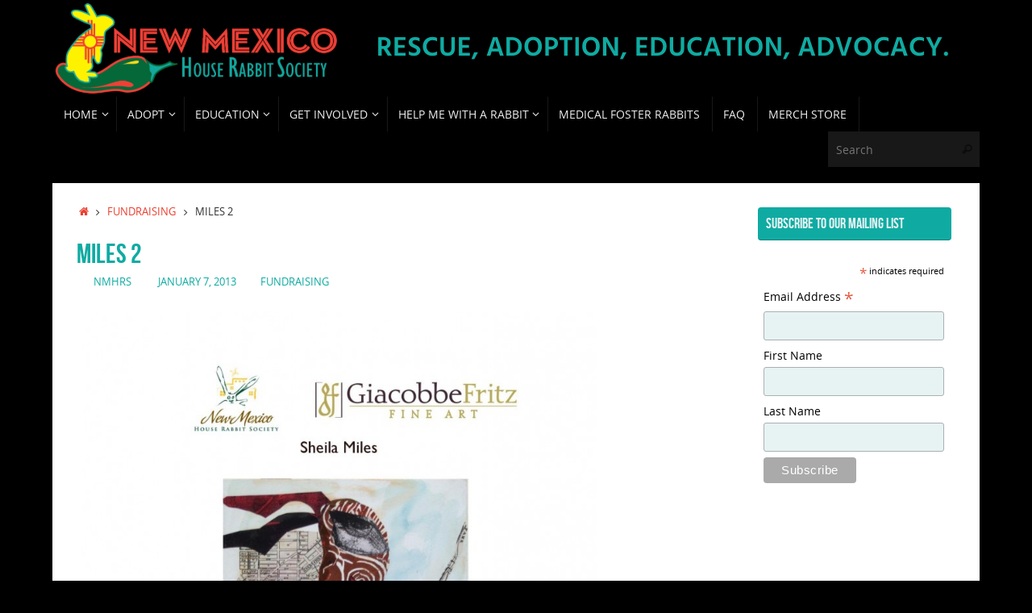

--- FILE ---
content_type: text/html; charset=UTF-8
request_url: https://newmexicohrs.org/miles-2/
body_size: 11285
content:
<!DOCTYPE html>
<html lang="en-US">
<head>
<meta name="viewport" content="width=device-width, user-scalable=no, initial-scale=1.0, minimum-scale=1.0, maximum-scale=1.0">
<meta http-equiv="Content-Type" content="text/html; charset=UTF-8" />
<link rel="profile" href="http://gmpg.org/xfn/11" />
<link rel="pingback" href="https://newmexicohrs.org/xmlrpc.php" />
<title>Miles 2 &#8211; New Mexico House Rabbit Society</title>
<meta name='robots' content='max-image-preview:large' />
<link rel='dns-prefetch' href='//maxcdn.bootstrapcdn.com' />
<link rel="alternate" type="application/rss+xml" title="New Mexico House Rabbit Society &raquo; Feed" href="https://newmexicohrs.org/feed/" />
<link rel="alternate" type="application/rss+xml" title="New Mexico House Rabbit Society &raquo; Comments Feed" href="https://newmexicohrs.org/comments/feed/" />
<link rel="alternate" type="text/calendar" title="New Mexico House Rabbit Society &raquo; iCal Feed" href="https://newmexicohrs.org/events/?ical=1" />
<script type="text/javascript">
/* <![CDATA[ */
window._wpemojiSettings = {"baseUrl":"https:\/\/s.w.org\/images\/core\/emoji\/15.0.3\/72x72\/","ext":".png","svgUrl":"https:\/\/s.w.org\/images\/core\/emoji\/15.0.3\/svg\/","svgExt":".svg","source":{"concatemoji":"https:\/\/newmexicohrs.org\/wp-includes\/js\/wp-emoji-release.min.js?ver=6.5.7"}};
/*! This file is auto-generated */
!function(i,n){var o,s,e;function c(e){try{var t={supportTests:e,timestamp:(new Date).valueOf()};sessionStorage.setItem(o,JSON.stringify(t))}catch(e){}}function p(e,t,n){e.clearRect(0,0,e.canvas.width,e.canvas.height),e.fillText(t,0,0);var t=new Uint32Array(e.getImageData(0,0,e.canvas.width,e.canvas.height).data),r=(e.clearRect(0,0,e.canvas.width,e.canvas.height),e.fillText(n,0,0),new Uint32Array(e.getImageData(0,0,e.canvas.width,e.canvas.height).data));return t.every(function(e,t){return e===r[t]})}function u(e,t,n){switch(t){case"flag":return n(e,"\ud83c\udff3\ufe0f\u200d\u26a7\ufe0f","\ud83c\udff3\ufe0f\u200b\u26a7\ufe0f")?!1:!n(e,"\ud83c\uddfa\ud83c\uddf3","\ud83c\uddfa\u200b\ud83c\uddf3")&&!n(e,"\ud83c\udff4\udb40\udc67\udb40\udc62\udb40\udc65\udb40\udc6e\udb40\udc67\udb40\udc7f","\ud83c\udff4\u200b\udb40\udc67\u200b\udb40\udc62\u200b\udb40\udc65\u200b\udb40\udc6e\u200b\udb40\udc67\u200b\udb40\udc7f");case"emoji":return!n(e,"\ud83d\udc26\u200d\u2b1b","\ud83d\udc26\u200b\u2b1b")}return!1}function f(e,t,n){var r="undefined"!=typeof WorkerGlobalScope&&self instanceof WorkerGlobalScope?new OffscreenCanvas(300,150):i.createElement("canvas"),a=r.getContext("2d",{willReadFrequently:!0}),o=(a.textBaseline="top",a.font="600 32px Arial",{});return e.forEach(function(e){o[e]=t(a,e,n)}),o}function t(e){var t=i.createElement("script");t.src=e,t.defer=!0,i.head.appendChild(t)}"undefined"!=typeof Promise&&(o="wpEmojiSettingsSupports",s=["flag","emoji"],n.supports={everything:!0,everythingExceptFlag:!0},e=new Promise(function(e){i.addEventListener("DOMContentLoaded",e,{once:!0})}),new Promise(function(t){var n=function(){try{var e=JSON.parse(sessionStorage.getItem(o));if("object"==typeof e&&"number"==typeof e.timestamp&&(new Date).valueOf()<e.timestamp+604800&&"object"==typeof e.supportTests)return e.supportTests}catch(e){}return null}();if(!n){if("undefined"!=typeof Worker&&"undefined"!=typeof OffscreenCanvas&&"undefined"!=typeof URL&&URL.createObjectURL&&"undefined"!=typeof Blob)try{var e="postMessage("+f.toString()+"("+[JSON.stringify(s),u.toString(),p.toString()].join(",")+"));",r=new Blob([e],{type:"text/javascript"}),a=new Worker(URL.createObjectURL(r),{name:"wpTestEmojiSupports"});return void(a.onmessage=function(e){c(n=e.data),a.terminate(),t(n)})}catch(e){}c(n=f(s,u,p))}t(n)}).then(function(e){for(var t in e)n.supports[t]=e[t],n.supports.everything=n.supports.everything&&n.supports[t],"flag"!==t&&(n.supports.everythingExceptFlag=n.supports.everythingExceptFlag&&n.supports[t]);n.supports.everythingExceptFlag=n.supports.everythingExceptFlag&&!n.supports.flag,n.DOMReady=!1,n.readyCallback=function(){n.DOMReady=!0}}).then(function(){return e}).then(function(){var e;n.supports.everything||(n.readyCallback(),(e=n.source||{}).concatemoji?t(e.concatemoji):e.wpemoji&&e.twemoji&&(t(e.twemoji),t(e.wpemoji)))}))}((window,document),window._wpemojiSettings);
/* ]]> */
</script>
<link rel='stylesheet' id='sbi_styles-css' href='https://newmexicohrs.org/wp-content/plugins/instagram-feed/css/sbi-styles.min.css?ver=6.8.0' type='text/css' media='all' />
<style id='wp-emoji-styles-inline-css' type='text/css'>

	img.wp-smiley, img.emoji {
		display: inline !important;
		border: none !important;
		box-shadow: none !important;
		height: 1em !important;
		width: 1em !important;
		margin: 0 0.07em !important;
		vertical-align: -0.1em !important;
		background: none !important;
		padding: 0 !important;
	}
</style>
<link rel='stylesheet' id='wp-block-library-css' href='https://newmexicohrs.org/wp-includes/css/dist/block-library/style.min.css?ver=6.5.7' type='text/css' media='all' />
<style id='pdfemb-pdf-embedder-viewer-style-inline-css' type='text/css'>
.wp-block-pdfemb-pdf-embedder-viewer{max-width:none}

</style>
<style id='classic-theme-styles-inline-css' type='text/css'>
/*! This file is auto-generated */
.wp-block-button__link{color:#fff;background-color:#32373c;border-radius:9999px;box-shadow:none;text-decoration:none;padding:calc(.667em + 2px) calc(1.333em + 2px);font-size:1.125em}.wp-block-file__button{background:#32373c;color:#fff;text-decoration:none}
</style>
<style id='global-styles-inline-css' type='text/css'>
body{--wp--preset--color--black: #000000;--wp--preset--color--cyan-bluish-gray: #abb8c3;--wp--preset--color--white: #ffffff;--wp--preset--color--pale-pink: #f78da7;--wp--preset--color--vivid-red: #cf2e2e;--wp--preset--color--luminous-vivid-orange: #ff6900;--wp--preset--color--luminous-vivid-amber: #fcb900;--wp--preset--color--light-green-cyan: #7bdcb5;--wp--preset--color--vivid-green-cyan: #00d084;--wp--preset--color--pale-cyan-blue: #8ed1fc;--wp--preset--color--vivid-cyan-blue: #0693e3;--wp--preset--color--vivid-purple: #9b51e0;--wp--preset--gradient--vivid-cyan-blue-to-vivid-purple: linear-gradient(135deg,rgba(6,147,227,1) 0%,rgb(155,81,224) 100%);--wp--preset--gradient--light-green-cyan-to-vivid-green-cyan: linear-gradient(135deg,rgb(122,220,180) 0%,rgb(0,208,130) 100%);--wp--preset--gradient--luminous-vivid-amber-to-luminous-vivid-orange: linear-gradient(135deg,rgba(252,185,0,1) 0%,rgba(255,105,0,1) 100%);--wp--preset--gradient--luminous-vivid-orange-to-vivid-red: linear-gradient(135deg,rgba(255,105,0,1) 0%,rgb(207,46,46) 100%);--wp--preset--gradient--very-light-gray-to-cyan-bluish-gray: linear-gradient(135deg,rgb(238,238,238) 0%,rgb(169,184,195) 100%);--wp--preset--gradient--cool-to-warm-spectrum: linear-gradient(135deg,rgb(74,234,220) 0%,rgb(151,120,209) 20%,rgb(207,42,186) 40%,rgb(238,44,130) 60%,rgb(251,105,98) 80%,rgb(254,248,76) 100%);--wp--preset--gradient--blush-light-purple: linear-gradient(135deg,rgb(255,206,236) 0%,rgb(152,150,240) 100%);--wp--preset--gradient--blush-bordeaux: linear-gradient(135deg,rgb(254,205,165) 0%,rgb(254,45,45) 50%,rgb(107,0,62) 100%);--wp--preset--gradient--luminous-dusk: linear-gradient(135deg,rgb(255,203,112) 0%,rgb(199,81,192) 50%,rgb(65,88,208) 100%);--wp--preset--gradient--pale-ocean: linear-gradient(135deg,rgb(255,245,203) 0%,rgb(182,227,212) 50%,rgb(51,167,181) 100%);--wp--preset--gradient--electric-grass: linear-gradient(135deg,rgb(202,248,128) 0%,rgb(113,206,126) 100%);--wp--preset--gradient--midnight: linear-gradient(135deg,rgb(2,3,129) 0%,rgb(40,116,252) 100%);--wp--preset--font-size--small: 13px;--wp--preset--font-size--medium: 20px;--wp--preset--font-size--large: 36px;--wp--preset--font-size--x-large: 42px;--wp--preset--spacing--20: 0.44rem;--wp--preset--spacing--30: 0.67rem;--wp--preset--spacing--40: 1rem;--wp--preset--spacing--50: 1.5rem;--wp--preset--spacing--60: 2.25rem;--wp--preset--spacing--70: 3.38rem;--wp--preset--spacing--80: 5.06rem;--wp--preset--shadow--natural: 6px 6px 9px rgba(0, 0, 0, 0.2);--wp--preset--shadow--deep: 12px 12px 50px rgba(0, 0, 0, 0.4);--wp--preset--shadow--sharp: 6px 6px 0px rgba(0, 0, 0, 0.2);--wp--preset--shadow--outlined: 6px 6px 0px -3px rgba(255, 255, 255, 1), 6px 6px rgba(0, 0, 0, 1);--wp--preset--shadow--crisp: 6px 6px 0px rgba(0, 0, 0, 1);}:where(.is-layout-flex){gap: 0.5em;}:where(.is-layout-grid){gap: 0.5em;}body .is-layout-flex{display: flex;}body .is-layout-flex{flex-wrap: wrap;align-items: center;}body .is-layout-flex > *{margin: 0;}body .is-layout-grid{display: grid;}body .is-layout-grid > *{margin: 0;}:where(.wp-block-columns.is-layout-flex){gap: 2em;}:where(.wp-block-columns.is-layout-grid){gap: 2em;}:where(.wp-block-post-template.is-layout-flex){gap: 1.25em;}:where(.wp-block-post-template.is-layout-grid){gap: 1.25em;}.has-black-color{color: var(--wp--preset--color--black) !important;}.has-cyan-bluish-gray-color{color: var(--wp--preset--color--cyan-bluish-gray) !important;}.has-white-color{color: var(--wp--preset--color--white) !important;}.has-pale-pink-color{color: var(--wp--preset--color--pale-pink) !important;}.has-vivid-red-color{color: var(--wp--preset--color--vivid-red) !important;}.has-luminous-vivid-orange-color{color: var(--wp--preset--color--luminous-vivid-orange) !important;}.has-luminous-vivid-amber-color{color: var(--wp--preset--color--luminous-vivid-amber) !important;}.has-light-green-cyan-color{color: var(--wp--preset--color--light-green-cyan) !important;}.has-vivid-green-cyan-color{color: var(--wp--preset--color--vivid-green-cyan) !important;}.has-pale-cyan-blue-color{color: var(--wp--preset--color--pale-cyan-blue) !important;}.has-vivid-cyan-blue-color{color: var(--wp--preset--color--vivid-cyan-blue) !important;}.has-vivid-purple-color{color: var(--wp--preset--color--vivid-purple) !important;}.has-black-background-color{background-color: var(--wp--preset--color--black) !important;}.has-cyan-bluish-gray-background-color{background-color: var(--wp--preset--color--cyan-bluish-gray) !important;}.has-white-background-color{background-color: var(--wp--preset--color--white) !important;}.has-pale-pink-background-color{background-color: var(--wp--preset--color--pale-pink) !important;}.has-vivid-red-background-color{background-color: var(--wp--preset--color--vivid-red) !important;}.has-luminous-vivid-orange-background-color{background-color: var(--wp--preset--color--luminous-vivid-orange) !important;}.has-luminous-vivid-amber-background-color{background-color: var(--wp--preset--color--luminous-vivid-amber) !important;}.has-light-green-cyan-background-color{background-color: var(--wp--preset--color--light-green-cyan) !important;}.has-vivid-green-cyan-background-color{background-color: var(--wp--preset--color--vivid-green-cyan) !important;}.has-pale-cyan-blue-background-color{background-color: var(--wp--preset--color--pale-cyan-blue) !important;}.has-vivid-cyan-blue-background-color{background-color: var(--wp--preset--color--vivid-cyan-blue) !important;}.has-vivid-purple-background-color{background-color: var(--wp--preset--color--vivid-purple) !important;}.has-black-border-color{border-color: var(--wp--preset--color--black) !important;}.has-cyan-bluish-gray-border-color{border-color: var(--wp--preset--color--cyan-bluish-gray) !important;}.has-white-border-color{border-color: var(--wp--preset--color--white) !important;}.has-pale-pink-border-color{border-color: var(--wp--preset--color--pale-pink) !important;}.has-vivid-red-border-color{border-color: var(--wp--preset--color--vivid-red) !important;}.has-luminous-vivid-orange-border-color{border-color: var(--wp--preset--color--luminous-vivid-orange) !important;}.has-luminous-vivid-amber-border-color{border-color: var(--wp--preset--color--luminous-vivid-amber) !important;}.has-light-green-cyan-border-color{border-color: var(--wp--preset--color--light-green-cyan) !important;}.has-vivid-green-cyan-border-color{border-color: var(--wp--preset--color--vivid-green-cyan) !important;}.has-pale-cyan-blue-border-color{border-color: var(--wp--preset--color--pale-cyan-blue) !important;}.has-vivid-cyan-blue-border-color{border-color: var(--wp--preset--color--vivid-cyan-blue) !important;}.has-vivid-purple-border-color{border-color: var(--wp--preset--color--vivid-purple) !important;}.has-vivid-cyan-blue-to-vivid-purple-gradient-background{background: var(--wp--preset--gradient--vivid-cyan-blue-to-vivid-purple) !important;}.has-light-green-cyan-to-vivid-green-cyan-gradient-background{background: var(--wp--preset--gradient--light-green-cyan-to-vivid-green-cyan) !important;}.has-luminous-vivid-amber-to-luminous-vivid-orange-gradient-background{background: var(--wp--preset--gradient--luminous-vivid-amber-to-luminous-vivid-orange) !important;}.has-luminous-vivid-orange-to-vivid-red-gradient-background{background: var(--wp--preset--gradient--luminous-vivid-orange-to-vivid-red) !important;}.has-very-light-gray-to-cyan-bluish-gray-gradient-background{background: var(--wp--preset--gradient--very-light-gray-to-cyan-bluish-gray) !important;}.has-cool-to-warm-spectrum-gradient-background{background: var(--wp--preset--gradient--cool-to-warm-spectrum) !important;}.has-blush-light-purple-gradient-background{background: var(--wp--preset--gradient--blush-light-purple) !important;}.has-blush-bordeaux-gradient-background{background: var(--wp--preset--gradient--blush-bordeaux) !important;}.has-luminous-dusk-gradient-background{background: var(--wp--preset--gradient--luminous-dusk) !important;}.has-pale-ocean-gradient-background{background: var(--wp--preset--gradient--pale-ocean) !important;}.has-electric-grass-gradient-background{background: var(--wp--preset--gradient--electric-grass) !important;}.has-midnight-gradient-background{background: var(--wp--preset--gradient--midnight) !important;}.has-small-font-size{font-size: var(--wp--preset--font-size--small) !important;}.has-medium-font-size{font-size: var(--wp--preset--font-size--medium) !important;}.has-large-font-size{font-size: var(--wp--preset--font-size--large) !important;}.has-x-large-font-size{font-size: var(--wp--preset--font-size--x-large) !important;}
.wp-block-navigation a:where(:not(.wp-element-button)){color: inherit;}
:where(.wp-block-post-template.is-layout-flex){gap: 1.25em;}:where(.wp-block-post-template.is-layout-grid){gap: 1.25em;}
:where(.wp-block-columns.is-layout-flex){gap: 2em;}:where(.wp-block-columns.is-layout-grid){gap: 2em;}
.wp-block-pullquote{font-size: 1.5em;line-height: 1.6;}
</style>
<link rel='stylesheet' id='cff-css' href='https://newmexicohrs.org/wp-content/plugins/custom-facebook-feed/assets/css/cff-style.min.css?ver=4.3.0' type='text/css' media='all' />
<link rel='stylesheet' id='sb-font-awesome-css' href='https://maxcdn.bootstrapcdn.com/font-awesome/4.7.0/css/font-awesome.min.css?ver=6.5.7' type='text/css' media='all' />
<link rel='stylesheet' id='tempera-fonts-css' href='https://newmexicohrs.org/wp-content/themes/tempera/fonts/fontfaces.css?ver=1.8.2' type='text/css' media='all' />
<link rel='stylesheet' id='chld_thm_cfg_parent-css' href='https://newmexicohrs.org/wp-content/themes/tempera/style.css?ver=6.5.7' type='text/css' media='all' />
<link rel='stylesheet' id='tempera-style-css' href='https://newmexicohrs.org/wp-content/themes/tempera-child/style.css?ver=1.8.2' type='text/css' media='all' />
<style id='tempera-style-inline-css' type='text/css'>
#header, #main, #topbar-inner { max-width: 1150px; } #container.one-column { } #container.two-columns-right #secondary { width:250px; float:right; } #container.two-columns-right #content { width:calc(100% - 280px); float:left; } #container.two-columns-left #primary { width:250px; float:left; } #container.two-columns-left #content { width:calc(100% - 280px); float:right; } #container.three-columns-right .sidey { width:125px; float:left; } #container.three-columns-right #primary { margin-left:15px; margin-right:15px; } #container.three-columns-right #content { width: calc(100% - 280px); float:left;} #container.three-columns-left .sidey { width:125px; float:left; } #container.three-columns-left #secondary {margin-left:15px; margin-right:15px; } #container.three-columns-left #content { width: calc(100% - 280px); float:right; } #container.three-columns-sided .sidey { width:125px; float:left; } #container.three-columns-sided #secondary { float:right; } #container.three-columns-sided #content { width: calc(100% - 310px); float:right; margin: 0 155px 0 -1150px; } body { font-family: "Open Sans"; } #content h1.entry-title a, #content h2.entry-title a, #content h1.entry-title , #content h2.entry-title { font-family: "Bebas Neue"; } .widget-title, .widget-title a { font-family: "Bebas Neue"; } .entry-content h1, .entry-content h2, .entry-content h3, .entry-content h4, .entry-content h5, .entry-content h6, #comments #reply-title, .nivo-caption h2, #front-text1 h2, #front-text2 h2, .column-header-image, .column-header-noimage { font-family: "Yanone Kaffeesatz Regular"; } #site-title span a { font-family: inherit; } #access ul li a, #access ul li a span { font-family: "Open Sans"; } body { color: #333333; background-color: #000000 } a { color: #EB3F30; } a:hover,.entry-meta span a:hover, .comments-link a:hover { color: #0FABA2; } #header { background-color: #000000; } #site-title span a { color:#0FABA2; } #site-description { color:#000000; background-color: rgba(0,0,0,0.3); padding-left: 6px; } .socials a { background-color: #000000; } .socials .socials-hover { background-color: #000000; } /* Main menu top level */ #access a, #nav-toggle span, li.menu-main-search .searchform input[type="search"] { color: #EEEEEE; } li.menu-main-search .searchform input[type="search"] { background-color: #181818; border-left-color: #000000; } #access, #nav-toggle {background-color: #000000; } #access > .menu > ul > li > a > span { border-color: #000000; -webkit-box-shadow: 1px 0 0 #181818; box-shadow: 1px 0 0 #181818; } /*.rtl #access > .menu > ul > li > a > span { -webkit-box-shadow: -1px 0 0 #181818; box-shadow: -1px 0 0 #181818; } */ #access a:hover {background-color: #0d0d0d; } #access ul li.current_page_item > a, #access ul li.current-menu-item > a, #access ul li.current_page_ancestor > a, #access ul li.current-menu-ancestor > a { background-color: #0d0d0d; } /* Main menu Submenus */ #access > .menu > ul > li > ul:before {border-bottom-color:#0FABA2;} #access ul ul ul li:first-child:before { border-right-color:#0FABA2;} #access ul ul li { background-color:#0FABA2; border-top-color:#1db9b0; border-bottom-color:#04a097} #access ul ul li a{color:#EEEEEE} #access ul ul li a:hover{background:#1db9b0} #access ul ul li.current_page_item > a, #access ul ul li.current-menu-item > a, #access ul ul li.current_page_ancestor > a, #access ul ul li.current-menu-ancestor > a { background-color:#1db9b0; } #topbar { background-color: #0FABA2;border-bottom-color:#37d3ca; box-shadow:3px 0 3px #00837a; } .topmenu ul li a, .topmenu .searchsubmit { color: #056839; } .topmenu ul li a:hover, .topmenu .searchform input[type="search"] { color: #056839; border-bottom-color: rgba( 15,171,162, 0.5); } #main { background-color: #FFFFFF; } #author-info, #entry-author-info, #content .page-title { border-color: #0FABA2; background: #e7f3f3; } #entry-author-info #author-avatar, #author-info #author-avatar { border-color: #EEEEEE; } .sidey .widget-container { color: #000000; background-color: #FFFFFF; } .sidey .widget-title { color: #e7f3f3; background-color: #0FABA2;border-color:#00837a;} .sidey .widget-container a {} .sidey .widget-container a:hover {} .entry-content h1, .entry-content h2, .entry-content h3, .entry-content h4, .entry-content h5, .entry-content h6 { color: #0FABA2; } .sticky .entry-header {border-color:#0FABA2 } .entry-title, .entry-title a { color: #0FABA2; } .entry-title a:hover { color: #000000; } #content span.entry-format { color: #EEEEEE; background-color: #000000; } #footer { color: #EEEEEE; background-color: #000000; } #footer2 { color: #EEEEEE; background-color: #0FABA2; } #footer a { color: #0FABA2; } #footer a:hover { color: #e7f3f3; } #footer2 a, .footermenu ul li:after { color: #ffffff; } #footer2 a:hover { color: #e7f3f3; } #footer .widget-container { color: #FFFFFF; background-color: #000000; } #footer .widget-title { color: #FFFFFF; background-color: #0FABA2;border-color:#00837a } a.continue-reading-link, #cryout_ajax_more_trigger { color:#EEEEEE; background:#000000; border-bottom-color:#0FABA2; } a.continue-reading-link:hover { border-bottom-color:#0FABA2; } a.continue-reading-link i.crycon-right-dir {color:#0FABA2} a.continue-reading-link:hover i.crycon-right-dir {color:#0FABA2} .page-link a, .page-link > span > em {border-color:#000000} .columnmore a {background:#0FABA2;color:#e7f3f3} .columnmore a:hover {background:#0FABA2;} .button, #respond .form-submit input#submit, input[type="submit"], input[type="reset"] { background-color: #0FABA2; } .button:hover, #respond .form-submit input#submit:hover { background-color: #0FABA2; } .entry-content tr th, .entry-content thead th { color: #0FABA2; } .entry-content table, .entry-content fieldset, .entry-content tr td, .entry-content tr th, .entry-content thead th { border-color: #000000; } .entry-content tr.even td { background-color: #e7f3f3 !important; } hr { border-color: #000000; } input[type="text"], input[type="password"], input[type="email"], textarea, select, input[type="color"],input[type="date"],input[type="datetime"],input[type="datetime-local"],input[type="month"],input[type="number"],input[type="range"], input[type="search"],input[type="tel"],input[type="time"],input[type="url"],input[type="week"] { background-color: #e7f3f3; border-color: #000000 #EEEEEE #EEEEEE #000000; color: #333333; } input[type="submit"], input[type="reset"] { color: #FFFFFF; background-color: #0FABA2; } input[type="text"]:hover, input[type="password"]:hover, input[type="email"]:hover, textarea:hover, input[type="color"]:hover, input[type="date"]:hover, input[type="datetime"]:hover, input[type="datetime-local"]:hover, input[type="month"]:hover, input[type="number"]:hover, input[type="range"]:hover, input[type="search"]:hover, input[type="tel"]:hover, input[type="time"]:hover, input[type="url"]:hover, input[type="week"]:hover { background-color: rgba(231,243,243,0.4); } .entry-content pre { border-color: #000000; border-bottom-color:#0FABA2;} .entry-content code { background-color:#e7f3f3;} .entry-content blockquote { border-color: #EEEEEE; } abbr, acronym { border-color: #333333; } .comment-meta a { color: #333333; } #respond .form-allowed-tags { color: #0FABA2; } .entry-meta .crycon-metas:before {color:#ffffff;} .entry-meta span a, .comments-link a, .entry-meta {color:#0FABA2;} .entry-meta span a:hover, .comments-link a:hover {} .nav-next a:hover {} .nav-previous a:hover { } .pagination { border-color:#dde9e9;} .pagination span, .pagination a { background:#e7f3f3; border-left-color:#cdd9d9; border-right-color:#f7ffff; } .pagination a:hover { background: #effbfb; } #searchform input[type="text"] {color:#0FABA2;} .caption-accented .wp-caption { background-color:rgba(15,171,162,0.8); color:#FFFFFF} .tempera-image-one .entry-content img[class*='align'], .tempera-image-one .entry-summary img[class*='align'], .tempera-image-two .entry-content img[class*='align'], .tempera-image-two .entry-summary img[class*='align'], .tempera-image-one .entry-content [class*='wp-block'][class*='align'] img, .tempera-image-one .entry-summary [class*='wp-block'][class*='align'] img, .tempera-image-two .entry-content [class*='wp-block'][class*='align'] img, .tempera-image-two .entry-summary [class*='wp-block'][class*='align'] img { border-color:#0FABA2;} html { font-size:14px; line-height:1.7; } .entry-content, .entry-summary, #frontpage blockquote { text-align:inherit; } .entry-content, .entry-summary, .widget-area { ; } #site-title a, #site-description, #access a, .topmenu ul li a, .footermenu a, .entry-meta span a, .entry-utility span a, #content span.entry-format, span.edit-link, h3#comments-title, h3#reply-title, .comment-author cite, .comments .reply a, .widget-title, #site-info a, .nivo-caption h2, a.continue-reading-link, .column-image h3, #front-columns h3.column-header-noimage, .tinynav , .entry-title, .breadcrumbs, .page-link{ text-transform: uppercase; }#content h1.entry-title, #content h2.entry-title { font-size:34px ;} .widget-title, .widget-title a { font-size:18px ;} h1 { font-size: 2.526em; } h2 { font-size: 2.202em; } h3 { font-size: 1.878em; } h4 { font-size: 1.554em; } h5 { font-size: 1.23em; } h6 { font-size: 0.906em; } #site-title { font-size:38px ;} #access ul li a, li.menu-main-search .searchform input[type="search"] { font-size:14px ;} .nocomments, .nocomments2 {display:none;} #header-container > div { margin:40px 0 0 0px;} .entry-content p, .entry-content ul, .entry-content ol, .entry-content dd, .entry-content pre, .entry-content hr, .entry-summary p, .commentlist p { margin-bottom: 1.0em; } #toTop {background:#FFFFFF;margin-left:1300px;} #toTop:hover .crycon-back2top:before {color:#0FABA2;} @media (max-width: 1195px) { #footer2 #toTop { position: relative; margin-left: auto !important; margin-right: auto !important; bottom: 0; display: block; width: 45px; border-radius: 4px 4px 0 0; opacity: 1; } } #main {margin-top:20px; } #forbottom {margin-left: 30px; margin-right: 30px;} #header-widget-area { width: 33%; } #branding { height:120px; } @media (max-width: 1920px) {#branding, #bg_image { display: block; height:auto; max-width:100%; min-height:inherit !important; display: block; } } 
/* Tempera Custom CSS */
</style>
<link rel='stylesheet' id='tempera-mobile-css' href='https://newmexicohrs.org/wp-content/themes/tempera/styles/style-mobile.css?ver=1.8.2' type='text/css' media='all' />
<link rel='stylesheet' id='tablepress-default-css' href='https://newmexicohrs.org/wp-content/plugins/tablepress/css/build/default.css?ver=3.2.6' type='text/css' media='all' />
<script type="text/javascript" src="https://newmexicohrs.org/wp-includes/js/jquery/jquery.min.js?ver=3.7.1" id="jquery-core-js"></script>
<script type="text/javascript" src="https://newmexicohrs.org/wp-includes/js/jquery/jquery-migrate.min.js?ver=3.4.1" id="jquery-migrate-js"></script>
<link rel="https://api.w.org/" href="https://newmexicohrs.org/wp-json/" /><link rel="alternate" type="application/json" href="https://newmexicohrs.org/wp-json/wp/v2/posts/1016" /><link rel="EditURI" type="application/rsd+xml" title="RSD" href="https://newmexicohrs.org/xmlrpc.php?rsd" />
<link rel="canonical" href="https://newmexicohrs.org/miles-2/" />
<link rel='shortlink' href='https://newmexicohrs.org/?p=1016' />
<link rel="alternate" type="application/json+oembed" href="https://newmexicohrs.org/wp-json/oembed/1.0/embed?url=https%3A%2F%2Fnewmexicohrs.org%2Fmiles-2%2F" />
<link rel="alternate" type="text/xml+oembed" href="https://newmexicohrs.org/wp-json/oembed/1.0/embed?url=https%3A%2F%2Fnewmexicohrs.org%2Fmiles-2%2F&#038;format=xml" />
<meta name="tec-api-version" content="v1"><meta name="tec-api-origin" content="https://newmexicohrs.org"><link rel="alternate" href="https://newmexicohrs.org/wp-json/tribe/events/v1/" /><style type="text/css" id="custom-background-css">
body.custom-background { background-color: #000000; }
</style>
	<link rel="icon" href="https://newmexicohrs.org/wp-content/uploads/2024/02/cropped-Untitled-2-7-32x32.png" sizes="32x32" />
<link rel="icon" href="https://newmexicohrs.org/wp-content/uploads/2024/02/cropped-Untitled-2-7-192x192.png" sizes="192x192" />
<link rel="apple-touch-icon" href="https://newmexicohrs.org/wp-content/uploads/2024/02/cropped-Untitled-2-7-180x180.png" />
<meta name="msapplication-TileImage" content="https://newmexicohrs.org/wp-content/uploads/2024/02/cropped-Untitled-2-7-270x270.png" />
	<!--[if lt IE 9]>
	<script>
	document.createElement('header');
	document.createElement('nav');
	document.createElement('section');
	document.createElement('article');
	document.createElement('aside');
	document.createElement('footer');
	</script>
	<![endif]-->
	</head>
<body class="post-template-default single single-post postid-1016 single-format-standard custom-background tribe-no-js tempera-image-one caption-simple tempera-comment-placeholders tempera-menu-left tempera-topbarhide">

	<a class="skip-link screen-reader-text" href="#main" title="Skip to content"> Skip to content </a>
	
<div id="wrapper" class="hfeed">
<div id="topbar" ><div id="topbar-inner"> <div class="socials" id="sheader">
			<a  target="_blank"  href="https://www.facebook.com/nmhrs/"
			class="socialicons social-Facebook" title="Facebook">
				<img alt="Facebook" src="https://newmexicohrs.org/wp-content/themes/tempera/images/socials/Facebook.png" />
			</a>
			<a  target="_blank"  href="https://twitter.com/NMHouseRabbits"
			class="socialicons social-Twitter" title="Twitter">
				<img alt="Twitter" src="https://newmexicohrs.org/wp-content/themes/tempera/images/socials/Twitter.png" />
			</a>
			<a  target="_blank"  href="https://www.youtube.com/user/NMHRS"
			class="socialicons social-YouTube" title="YouTube">
				<img alt="YouTube" src="https://newmexicohrs.org/wp-content/themes/tempera/images/socials/YouTube.png" />
			</a>
			<a  target="_blank"  href="https://www.instagram.com/newmexicohrs/"
			class="socialicons social-Instagram" title="Instagram">
				<img alt="Instagram" src="https://newmexicohrs.org/wp-content/themes/tempera/images/socials/Instagram.png" />
			</a>
			<a  target="_blank"  href="https://www.pinterest.com/newmexicohrs/"
			class="socialicons social-Pinterest" title="Pinterest">
				<img alt="Pinterest" src="https://newmexicohrs.org/wp-content/themes/tempera/images/socials/Pinterest.png" />
			</a></div> </div></div>

<div id="header-full">
	<header id="header">
		<div id="masthead">
			<div id="branding" role="banner" >
				<img id="bg_image" alt="New Mexico House Rabbit Society" title="New Mexico House Rabbit Society" src="https://newmexicohrs.org/wp-content/uploads/2024/02/NMHRS_site_header.png"  />	<div id="header-container">
	<a href="https://newmexicohrs.org/" id="linky"></a></div>								<div style="clear:both;"></div>
			</div><!-- #branding -->
			<button id="nav-toggle"><span>&nbsp;</span></button>
			<nav id="access" class="jssafe" role="navigation">
					<div class="skip-link screen-reader-text"><a href="#content" title="Skip to content">
		Skip to content	</a></div>
	<div class="menu"><ul id="prime_nav" class="menu"><li id="menu-item-3580" class="menu-item menu-item-type-custom menu-item-object-custom menu-item-home menu-item-has-children menu-item-3580"><a href="https://newmexicohrs.org"><span>Home</span></a>
<ul class="sub-menu">
	<li id="menu-item-3581" class="menu-item menu-item-type-post_type menu-item-object-page menu-item-3581"><a href="https://newmexicohrs.org/about-us/"><span>About Us</span></a></li>
	<li id="menu-item-3582" class="menu-item menu-item-type-post_type menu-item-object-page menu-item-3582"><a href="https://newmexicohrs.org/about-us/nmhrs-history/"><span>NMHRS History</span></a></li>
</ul>
</li>
<li id="menu-item-3583" class="menu-item menu-item-type-custom menu-item-object-custom menu-item-has-children menu-item-3583"><a href="#"><span>Adopt</span></a>
<ul class="sub-menu">
	<li id="menu-item-3584" class="menu-item menu-item-type-post_type menu-item-object-page menu-item-3584"><a href="https://newmexicohrs.org/care/is-a-bunny-right-for-you/"><span>Is a Bunny Right For You?</span></a></li>
	<li id="menu-item-3586" class="menu-item menu-item-type-post_type menu-item-object-page menu-item-3586"><a href="https://newmexicohrs.org/adoption-policies/"><span>ADOPTION PROCEDURES</span></a></li>
	<li id="menu-item-3585" class="menu-item menu-item-type-post_type menu-item-object-page menu-item-3585"><a href="https://newmexicohrs.org/adoptable-buns/"><span>Adoptable Rabbits</span></a></li>
	<li id="menu-item-3587" class="menu-item menu-item-type-custom menu-item-object-custom menu-item-3587"><a href="http://bit.ly/NMHRSadoptionapp"><span>ADOPTION APPLICATION</span></a></li>
</ul>
</li>
<li id="menu-item-3596" class="menu-item menu-item-type-custom menu-item-object-custom menu-item-has-children menu-item-3596"><a href="#"><span>EDUCATION</span></a>
<ul class="sub-menu">
	<li id="menu-item-3597" class="menu-item menu-item-type-post_type menu-item-object-page menu-item-3597"><a href="https://newmexicohrs.org/care/"><span>Rabbit Care</span></a></li>
	<li id="menu-item-3599" class="menu-item menu-item-type-post_type menu-item-object-page menu-item-3599"><a href="https://newmexicohrs.org/care/must-have-bunny-supplies/"><span>Must-Have Bunny Supplies</span></a></li>
	<li id="menu-item-3598" class="menu-item menu-item-type-post_type menu-item-object-post menu-item-3598"><a href="https://newmexicohrs.org/what-not-to-buy-for-your-rabbit/"><span>What Not to Buy for Your Rabbit</span></a></li>
	<li id="menu-item-3600" class="menu-item menu-item-type-post_type menu-item-object-page menu-item-3600"><a href="https://newmexicohrs.org/care/spayneuter/"><span>Spay/Neuter</span></a></li>
	<li id="menu-item-3615" class="menu-item menu-item-type-post_type menu-item-object-page menu-item-3615"><a href="https://newmexicohrs.org/care/bonding-rabbits/"><span>Bonding Rabbits</span></a></li>
</ul>
</li>
<li id="menu-item-3605" class="menu-item menu-item-type-custom menu-item-object-custom menu-item-has-children menu-item-3605"><a href="#"><span>GET INVOLVED</span></a>
<ul class="sub-menu">
	<li id="menu-item-3608" class="menu-item menu-item-type-post_type menu-item-object-page menu-item-3608"><a href="https://newmexicohrs.org/support-our-work__trashed/volunteer-center/"><span>Volunteer</span></a></li>
	<li id="menu-item-3606" class="menu-item menu-item-type-post_type menu-item-object-page menu-item-3606"><a href="https://newmexicohrs.org/support-our-work__trashed/donate/"><span>Donate</span></a></li>
</ul>
</li>
<li id="menu-item-3602" class="menu-item menu-item-type-custom menu-item-object-custom menu-item-has-children menu-item-3602"><a href="#"><span>HELP ME WITH A RABBIT</span></a>
<ul class="sub-menu">
	<li id="menu-item-3610" class="menu-item menu-item-type-post_type menu-item-object-page menu-item-3610"><a href="https://newmexicohrs.org/care/help-ive-found-a-bunny/"><span>Help! I’ve found a bunny!</span></a></li>
	<li id="menu-item-3603" class="menu-item menu-item-type-post_type menu-item-object-page menu-item-3603"><a href="https://newmexicohrs.org/care/bonding-rabbits/"><span>Bonding Rabbits</span></a></li>
	<li id="menu-item-3613" class="menu-item menu-item-type-post_type menu-item-object-page menu-item-3613"><a href="https://newmexicohrs.org/find-a-rabbit-sitter/"><span>Find a Rabbit Sitter</span></a></li>
	<li id="menu-item-3614" class="menu-item menu-item-type-post_type menu-item-object-page menu-item-3614"><a href="https://newmexicohrs.org/list-of-vets/"><span>Area Veterinarians</span></a></li>
	<li id="menu-item-3609" class="menu-item menu-item-type-post_type menu-item-object-page menu-item-3609"><a href="https://newmexicohrs.org/care/rehoming-your-rabbit/"><span>Re-homing Your Rabbit</span></a></li>
</ul>
</li>
<li id="menu-item-3616" class="menu-item menu-item-type-post_type menu-item-object-page menu-item-3616"><a href="https://newmexicohrs.org/our-medical-foster-rabbits/"><span>Medical Foster Rabbits</span></a></li>
<li id="menu-item-3611" class="menu-item menu-item-type-custom menu-item-object-custom menu-item-3611"><a href="https://newmexicohrs.org/frequently-asked-questions/"><span>FAQ</span></a></li>
<li id="menu-item-3604" class="menu-item menu-item-type-custom menu-item-object-custom menu-item-3604"><a href="https://www.bonfire.com/store/new-mexico-house-rabbit-society/"><span>MERCH STORE</span></a></li>
<li class='menu-main-search'> 
<form role="search" method="get" class="searchform" action="https://newmexicohrs.org/">
	<label>
		<span class="screen-reader-text">Search for:</span>
		<input type="search" class="s" placeholder="Search" value="" name="s" />
	</label>
	<button type="submit" class="searchsubmit"><span class="screen-reader-text">Search</span><i class="crycon-search"></i></button>
</form>
 </li></ul></div>			</nav><!-- #access -->
		</div><!-- #masthead -->
	</header><!-- #header -->
</div><!-- #header-full -->

<div style="clear:both;height:0;"> </div>

<div id="main" class="main">
			<div  id="forbottom" >
		
		<div style="clear:both;"> </div>

		
		<section id="container" class="two-columns-right">
			<div id="content" role="main">
			<div class="breadcrumbs"><a href="https://newmexicohrs.org"><i class="crycon-homebread"></i><span class="screen-reader-text">Home</span></a><i class="crycon-angle-right"></i> <a href="https://newmexicohrs.org/category/fundraising/">fundraising</a> <i class="crycon-angle-right"></i> <span class="current">Miles 2</span></div><!--breadcrumbs-->

				<div id="post-1016" class="post-1016 post type-post status-publish format-standard hentry category-fundraising">
					<h1 class="entry-title">Miles 2</h1>
										<div class="entry-meta">
						<span class="author vcard" ><i class="crycon-author crycon-metas" title="Author "></i>
					<a class="url fn n" rel="author" href="https://newmexicohrs.org/author/nmhrs_admin/" title="View all posts by nmhrs">nmhrs</a></span><span><i class="crycon-time crycon-metas" title="Date"></i>
				<time class="onDate date published" datetime="2013-01-07T22:32:24-07:00">
					<a href="https://newmexicohrs.org/miles-2/" rel="bookmark">January 7, 2013</a>
				</time>
			   </span><time class="updated"  datetime="2013-06-15T22:18:55-06:00">June 15, 2013</time><span class="bl_categ"><i class="crycon-folder-open crycon-metas" title="Categories"></i><a href="https://newmexicohrs.org/category/fundraising/" rel="tag">fundraising</a></span> 					</div><!-- .entry-meta -->

					<div class="entry-content">
						<div id="attachment_1017" style="width: 650px" class="wp-caption alignleft"><a href="http://newmexicohrs.org/wp-content/uploads/2013/06/nmhrs-Miles-2-page-001.jpg"><img fetchpriority="high" decoding="async" aria-describedby="caption-attachment-1017" class=" wp-image-1017 " alt="nmhrs Miles 2-page-001" src="http://newmexicohrs.org/wp-content/uploads/2013/06/nmhrs-Miles-2-page-001-791x1024.jpg" width="640" height="828" srcset="https://newmexicohrs.org/wp-content/uploads/2013/06/nmhrs-Miles-2-page-001-791x1024.jpg 791w, https://newmexicohrs.org/wp-content/uploads/2013/06/nmhrs-Miles-2-page-001-231x300.jpg 231w, https://newmexicohrs.org/wp-content/uploads/2013/06/nmhrs-Miles-2-page-001.jpg 1275w" sizes="(max-width: 640px) 100vw, 640px" /></a><p id="caption-attachment-1017" class="wp-caption-text">First bid: none<br />Shipping: $10</p></div>
											</div><!-- .entry-content -->


					<footer class="entry-meta">
						<span class="bl_bookmark"><i class="crycon-bookmark crycon-metas" title=" Bookmark the permalink"></i> <a href="https://newmexicohrs.org/miles-2/" title="Permalink to Miles 2" rel="bookmark"> Bookmark</a>.</span>											</footer><!-- .entry-meta -->
				</div><!-- #post-## -->

				<div id="nav-below" class="navigation">
					<div class="nav-previous"><a href="https://newmexicohrs.org/davila-2/" rel="prev"><i class="meta-nav-prev"></i> Davila 2</a></div>
					<div class="nav-next"><a href="https://newmexicohrs.org/baldwin-2/" rel="next">Baldwin 2 <i class="meta-nav-next"></i></a></div>
				</div><!-- #nav-below -->

				 <div id="comments" class="hideme"> 	<p class="nocomments">Comments are closed.</p>
	</div><!-- #comments -->


						</div><!-- #content -->
			<div id="secondary" class="widget-area sidey" role="complementary">
		
			<ul class="xoxo">
								<li id="block-28" class="widget-container widget_block">
<div class="wp-block-group"><div class="wp-block-group__inner-container is-layout-constrained wp-block-group-is-layout-constrained">
<h3 class="widget-title">Subscribe to our mailing list</h3>
<div id="mc_embed_signup">
<form action="https://newmexicohrs.us5.list-manage.com/subscribe/post?u=5f7af6a08392375fc3d970525&amp;id=3dadc5d075" method="post" id="mc-embedded-subscribe-form" name="mc-embedded-subscribe-form" class="validate" target="_blank" novalidate="">
    <div id="mc_embed_signup_scroll">

<div class="indicates-required"><span class="asterisk">*</span> indicates required</div>
<div class="mc-field-group">
	<label for="mce-EMAIL">Email Address  <span class="asterisk">*</span>
</label>
	<input type="email" value="" name="EMAIL" class="required email" id="mce-EMAIL">
</div>
<div class="mc-field-group">
	<label for="mce-FNAME">First Name </label>
	<input type="text" value="" name="FNAME" class="" id="mce-FNAME">
</div>
<div class="mc-field-group">
	<label for="mce-LNAME">Last Name </label>
	<input type="text" value="" name="LNAME" class="" id="mce-LNAME">
</div>
	<div id="mce-responses" class="clear">
		<div class="response" id="mce-error-response" style="display:none"></div>
		<div class="response" id="mce-success-response" style="display:none"></div>
	</div>    <!-- real people should not fill this in and expect good things - do not remove this or risk form bot signups-->
    <div style="position: absolute; left: -5000px;" aria-hidden="true"><input type="text" name="b_5f7af6a08392375fc3d970525_3dadc5d075" tabindex="-1" value=""></div>
    <div class="clear"><input type="submit" value="Subscribe" name="subscribe" id="mc-embedded-subscribe" class="button"></div>
    </div>
</form>
</div>
</div></div>
</li><li id="block-26" class="widget-container widget_block"></style>
<link href="//cdn-images.mailchimp.com/embedcode/classic-10_7.css" rel="stylesheet" type="text/css">
</li><li id="block-37" class="widget-container widget_block"><iframe loading="lazy" src="https://www.facebook.com/plugins/page.php?href=https%3A%2F%2Fwww.facebook.com%2Fnmhrs%3Fmibextid%3DuzlsIk&tabs=timeline&width=245&height=500&small_header=false&adapt_container_width=true&hide_cover=false&show_facepile=true&appId" width="245" height="500" style="border:none;overflow:hidden" scrolling="no" frameborder="0" allowfullscreen="true" allow="autoplay; clipboard-write; encrypted-media; picture-in-picture; web-share"></iframe></li>			</ul>

			
		</div>
		</section><!-- #container -->

	<div style="clear:both;"></div>
	</div> <!-- #forbottom -->


	<footer id="footer" role="contentinfo">
		<div id="colophon">
		
			

			<div id="footer-widget-area"  role="complementary"  class="footerfour" >

				<div id="first" class="widget-area">
					<ul class="xoxo">
						<li id="text-5" class="widget-container widget_text"><h3 class="widget-title">About NMHRS</h3>			<div class="textwidget"><p>New Mexico House Rabbit Society is an all-volunteer, nonprofit organization whose mission is to help rabbits who need homes in New Mexico, with a special focus on the Albuquerque area. We are an official chapter of <a href="http://www.houserabbit.org">House Rabbit Society</a>. Please <a href="https://secure.givelively.org/donate/new-mexico-house-rabbit-society">donate now</a> to support our efforts.</p>
</div>
		</li>					</ul>
				</div><!-- #first .widget-area -->

				<div id="second" class="widget-area">
					<ul class="xoxo">
						<li id="text-13" class="widget-container widget_text"><h3 class="widget-title">Events</h3>			<div class="textwidget"><p>New Mexico HRS has various fundraising and adoption events throughout the year. Check out our upcoming events <a href="https://www.facebook.com/nmhrs">on the NMHRS Facebook page.</a></p>
</div>
		</li>					</ul>
				</div><!-- #second .widget-area -->

				<div id="third" class="widget-area">
					<ul class="xoxo">
						<li id="text-8" class="widget-container widget_text"><h3 class="widget-title">Found a rabbit?</h3>			<div class="textwidget">First read our <a href="http://newmexicohrs.org/care/help-ive-found-a-bunny/">guidelines on what to do if you've found an injured or stray bunny</a>.
If it's an orphaned or injured cottontail or jackrabbit, in the ABQ area: <a href="http://www.wrinm.org">Wildlife Rescue of New Mexico</a> / 505-344-2500 or in Santa Fe area: <a href="https://www.facebook.com/NewMexicoWildlifeCenter/">New Mexico Wildlife Center</a> / (505) 753-9505 
</div>
		</li>					</ul>
				</div><!-- #third .widget-area -->

				<div id="fourth" class="widget-area">
					<ul class="xoxo">
						<li id="text-14" class="widget-container widget_text"><h3 class="widget-title">Contact Us</h3>			<div class="textwidget">New Mexico House Rabbit Society
 <br>9445 Coors Blvd NW #142
  <br>Albuquerque, NM 87114
  <br>505-435-9916
  <br><a href="mailto:">kirstin@newmexicohrs.org</a>
<br><small>501(c)3 Federal EIN 80-0426271</small>

</div>
		</li>					</ul>
				</div><!-- #fourth .widget-area -->
			</div><!-- #footer-widget-area -->
			
		</div><!-- #colophon -->

		<div id="footer2">
		
			<div id="toTop"><i class="crycon-back2top"></i> </div>	<span style="display:block;float:right;text-align:right;padding:0 20px 5px;font-size:.9em;">
	Powered by <a target="_blank" href="http://www.cryoutcreations.eu" title="Tempera Theme by Cryout Creations">Tempera</a> &amp; <a target="_blank" href="http://wordpress.org/"
			title="Semantic Personal Publishing Platform">  WordPress.		</a>
	</span><!-- #site-info -->
				
		</div><!-- #footer2 -->

	</footer><!-- #footer -->

	</div><!-- #main -->
</div><!-- #wrapper -->


<!-- Custom Facebook Feed JS -->
<script type="text/javascript">var cffajaxurl = "https://newmexicohrs.org/wp-admin/admin-ajax.php";
var cfflinkhashtags = "true";
</script>
		<script>
		( function ( body ) {
			'use strict';
			body.className = body.className.replace( /\btribe-no-js\b/, 'tribe-js' );
		} )( document.body );
		</script>
		<!-- Instagram Feed JS -->
<script type="text/javascript">
var sbiajaxurl = "https://newmexicohrs.org/wp-admin/admin-ajax.php";
</script>
<script> /* <![CDATA[ */var tribe_l10n_datatables = {"aria":{"sort_ascending":": activate to sort column ascending","sort_descending":": activate to sort column descending"},"length_menu":"Show _MENU_ entries","empty_table":"No data available in table","info":"Showing _START_ to _END_ of _TOTAL_ entries","info_empty":"Showing 0 to 0 of 0 entries","info_filtered":"(filtered from _MAX_ total entries)","zero_records":"No matching records found","search":"Search:","all_selected_text":"All items on this page were selected. ","select_all_link":"Select all pages","clear_selection":"Clear Selection.","pagination":{"all":"All","next":"Next","previous":"Previous"},"select":{"rows":{"0":"","_":": Selected %d rows","1":": Selected 1 row"}},"datepicker":{"dayNames":["Sunday","Monday","Tuesday","Wednesday","Thursday","Friday","Saturday"],"dayNamesShort":["Sun","Mon","Tue","Wed","Thu","Fri","Sat"],"dayNamesMin":["S","M","T","W","T","F","S"],"monthNames":["January","February","March","April","May","June","July","August","September","October","November","December"],"monthNamesShort":["January","February","March","April","May","June","July","August","September","October","November","December"],"monthNamesMin":["Jan","Feb","Mar","Apr","May","Jun","Jul","Aug","Sep","Oct","Nov","Dec"],"nextText":"Next","prevText":"Prev","currentText":"Today","closeText":"Done","today":"Today","clear":"Clear"}};/* ]]> */ </script><script type="text/javascript" src="https://newmexicohrs.org/wp-content/plugins/custom-facebook-feed/assets/js/cff-scripts.min.js?ver=4.3.0" id="cffscripts-js"></script>
<script type="text/javascript" id="tempera-frontend-js-extra">
/* <![CDATA[ */
var tempera_settings = {"mobile":"1","fitvids":"1","contentwidth":"900"};
/* ]]> */
</script>
<script type="text/javascript" src="https://newmexicohrs.org/wp-content/themes/tempera/js/frontend.js?ver=1.8.2" id="tempera-frontend-js"></script>
	<script type="text/javascript">
	var cryout_global_content_width = 900;
	var cryout_toTop_offset = 1150;
			</script> 
</body>
</html>


--- FILE ---
content_type: text/css
request_url: https://newmexicohrs.org/wp-content/themes/tempera-child/style.css?ver=1.8.2
body_size: 984
content:
/*
Theme Name: Tempera Child (NMHRS)
Theme URI: http://www.cryoutcreations.eu/tempera
Template: tempera
Author: Lucy Ventura
Author URI: http://www.triffid.tv
Description: An adaptation of Tempera.
Tags: white,black,blue,orange,red,gray,silver,light,dark,one-column,two-columns,three-columns,right-sidebar,left-sidebar,fixed-layout,responsive-layout,custom-background,custom-colors,custom-header,custom-menu,featured-image-header,featured-images,front-page-post-form,full-width-template,microformats,post-formats,rtl-language-support,sticky-post,theme-options,threaded-comments,translation-ready
Version: 1.4.1.1473040433
Updated: 2016-09-04 19:53:53

*/

#site-title {
/* LUCY EDIT FOR MANUAL PLACEMENT OF LOGO 
text-indent: 150px;
	*/
}

#site-description {
/* LUCY EDIT FOR MANUAL PLACEMENT OF LOGO
text-indent: 152px;
	*/
}

#header-container {
/* LUCY EDIT FOR MANUAL PLACEMENT OF LOGO 
background-image: url(https://newmexicohrs.org/wp-content/uploads/2016/04/logo_centered-trans150w.png);
background-repeat: no-repeat;
float: left;
	*/
}

/* LUCY EDIT HIDE THE LOGO ON SMALLER DEVICES */
/* @media screen and (max-width: 768px) {
#bg_image {
	display:none;
	}
#site-title, #site-description {
	text-indent:10px;
	}
}
*/


/* END LUCY EDIT 


/* LUCY EDIT FOR STRANGE LOGO BEHAVIOUR ON SOCIAL ICONS, TOP LEFT
https://wordpress.org/support/topic/why-have-i-got-no-circles-around-my-social-media-icons/
 */

/* #topbar .socials a {background-color:transparent;margin:0;} */
#topbar .socials a {
    background-color: #9BBDB9;
    margin-right: 1px;
}

/* LUCY EDIT Images that don't link to anything (like a larger image version, or a new page) get a hover effect. It looks weird.
from https://www.cryoutcreations.eu/forums/t/disable-hover-effect-on-images-downloaded-to-pages
*/

#content img.alignleft:hover, #content img.alignright:hover, #content img.aligncenter:hover, #content img.alignnone:hover, #content .wp-caption img:hover {
opacity: 0.99; 
}

/* LUCY Newer donate button generated in CSS for Donate page */

.el-donate {
    text-align: center;
    margin: 1rem 0 0.5rem 0;
}

.el-donate a {
    font-size: 2em;
    padding: 1rem 1rem;
    background: #347c7c;
    border: 2px solid #347c7c;
    border-radius: 10px;
    color: #ffffff !important;
    text-shadow: none;
}

.el-donate a:hover {
    color: #ffffff !important;
    background: #6BA3A3;
    text-shadow: none;
}

/* LUCY Newer donate button generated in CSS */

.widget-donate {
    text-align: center;
    margin: 1rem 0 0.5rem 0;
}

.widget-donate a {
    font-size: 1em;
    padding: 0.5rem 0.5rem;
    background: #347c7c;
    border: 2px solid #347c7c;
    border-radius: 3px;
    color: #ffffff !important;
    text-shadow: none;
}

.widget-donate a:hover {
    color: #ffffff !important;
    background: #6BA3A3;
    text-shadow: none;
}

/* LUCY EDIT Bit more blockquote and citation formatting */
blockquote cite {
	color: #a1a1a1;
	font-size: 14px;
	display: block;
	margin-top: 5px;
}
 
blockquote cite:before {
	content: "\2014 \2009";
}